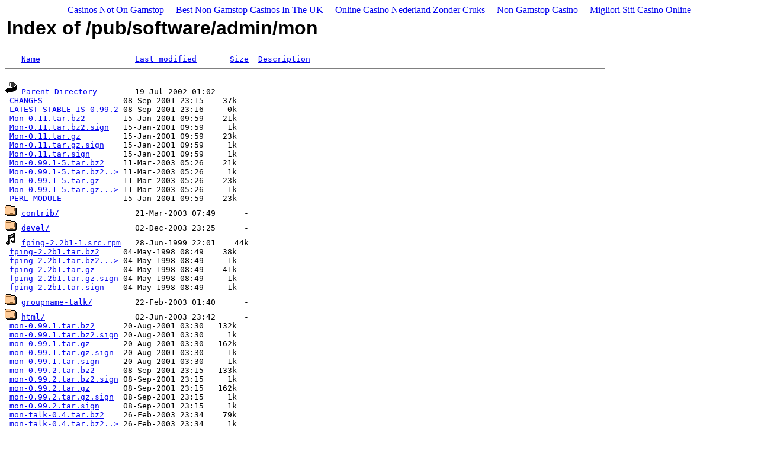

--- FILE ---
content_type: text/html; charset=UTF-8
request_url: https://www.hklia.org/pub/software/admin/mon/D_A.html
body_size: 1847
content:
<!DOCTYPE HTML PUBLIC "-//W3C//DTD HTML 4.0 Transitional//EN" "http://www.w3.org/TR/REC-html40/loose.dtd">
<html>
<head>
	<meta http-equiv="Content-Type" content="text/html; charset=UTF-8">
<title>Index of /pub/software/admin/mon</title>
	<link rel="canonical" href="https://hklia.org/pub/software/admin/mon/D_A.html">
</head>
<body bgcolor="#ffffff" text="#000000"><div style="text-align: center;"><a href="https://gdalabel.org.uk/" style="padding: 5px 10px;">Casinos Not On Gamstop</a><a href="https://www.powwownow.co.uk/" style="padding: 5px 10px;">Best Non Gamstop Casinos In The UK</a><a href="https://radiofmluisteren.nl/" style="padding: 5px 10px;">Online Casino Nederland Zonder Cruks</a><a href="https://www.rbgkew.org.uk/" style="padding: 5px 10px;">Non Gamstop Casino</a><a href="https://www.portoselvaggio.net/" style="padding: 5px 10px;">Migliori Siti Casino Online</a></div>
<table><tr><td bgcolor="#ffffff" class="title">
<font size="+3" face="Helvetica,Arial,sans-serif">
<b>Index of /pub/software/admin/mon</b></font>
</td></tr></table><pre><img border="0" src="../../../../icons/blank.gif" alt="     "> <a href="index.html">Name</a>                    <a href="../../../../pub/software/admin/mon/M_A.html">Last modified</a>       <a href="../../../../pub/software/admin/mon/S_A.html">Size</a>  <a href="../../../../pub/software/admin/mon/D_D.html">Description</a>
<hr noshade align="left" width="80%">
<img border="0" src="../../../../icons/back.gif" alt="[DIR]"> <a href="../../../../pub/software/admin.html">Parent Directory</a>        19-Jul-2002 01:02      -  
 <a href="index.html">CHANGES</a>                 08-Sep-2001 23:15    37k  
 <a href="index.html">LATEST-STABLE-IS-0.99.2</a> 08-Sep-2001 23:16     0k  
 <a href="index.html">Mon-0.11.tar.bz2</a>        15-Jan-2001 09:59    21k  
 <a href="index.html">Mon-0.11.tar.bz2.sign</a>   15-Jan-2001 09:59     1k  
 <a href="index.html">Mon-0.11.tar.gz</a>         15-Jan-2001 09:59    23k  
 <a href="index.html">Mon-0.11.tar.gz.sign</a>    15-Jan-2001 09:59     1k  
 <a href="index.html">Mon-0.11.tar.sign</a>       15-Jan-2001 09:59     1k  
 <a href="index.html">Mon-0.99.1-5.tar.bz2</a>    11-Mar-2003 05:26    21k  
 <a href="index.html">Mon-0.99.1-5.tar.bz2..&gt;</a> 11-Mar-2003 05:26     1k  
 <a href="index.html">Mon-0.99.1-5.tar.gz</a>     11-Mar-2003 05:26    23k  
 <a href="index.html">Mon-0.99.1-5.tar.gz...&gt;</a> 11-Mar-2003 05:26     1k  
 <a href="index.html">PERL-MODULE</a>             15-Jan-2001 09:59    23k  
<img border="0" src="../../../../icons/folder.gif" alt="[DIR]"> <a href="../../../../pub/software/admin/mon/contrib.html">contrib/</a>                21-Mar-2003 07:49      -  
<img border="0" src="../../../../icons/folder.gif" alt="[DIR]"> <a href="../../../../pub/software/admin/mon/devel.html">devel/</a>                  02-Dec-2003 23:25      -  
<img border="0" src="../../../../icons/sound2.gif" alt="[SND]"> <a href="index.html">fping-2.2b1-1.src.rpm</a>   28-Jun-1999 22:01    44k  
 <a href="index.html">fping-2.2b1.tar.bz2</a>     04-May-1998 08:49    38k  
 <a href="index.html">fping-2.2b1.tar.bz2...&gt;</a> 04-May-1998 08:49     1k  
 <a href="index.html">fping-2.2b1.tar.gz</a>      04-May-1998 08:49    41k  
 <a href="index.html">fping-2.2b1.tar.gz.sign</a> 04-May-1998 08:49     1k  
 <a href="index.html">fping-2.2b1.tar.sign</a>    04-May-1998 08:49     1k  
<img border="0" src="../../../../icons/folder.gif" alt="[DIR]"> <a href="../../../../pub/software/admin/mon/groupname-talk.html">groupname-talk/</a>         22-Feb-2003 01:40      -  
<img border="0" src="../../../../icons/folder.gif" alt="[DIR]"> <a href="../../../../pub/software/admin/mon/html.html">html/</a>                   02-Jun-2003 23:42      -  
 <a href="index.html">mon-0.99.1.tar.bz2</a>      20-Aug-2001 03:30   132k  
 <a href="index.html">mon-0.99.1.tar.bz2.sign</a> 20-Aug-2001 03:30     1k  
 <a href="index.html">mon-0.99.1.tar.gz</a>       20-Aug-2001 03:30   162k  
 <a href="index.html">mon-0.99.1.tar.gz.sign</a>  20-Aug-2001 03:30     1k  
 <a href="index.html">mon-0.99.1.tar.sign</a>     20-Aug-2001 03:30     1k  
 <a href="index.html">mon-0.99.2.tar.bz2</a>      08-Sep-2001 23:15   133k  
 <a href="index.html">mon-0.99.2.tar.bz2.sign</a> 08-Sep-2001 23:15     1k  
 <a href="index.html">mon-0.99.2.tar.gz</a>       08-Sep-2001 23:15   162k  
 <a href="index.html">mon-0.99.2.tar.gz.sign</a>  08-Sep-2001 23:15     1k  
 <a href="index.html">mon-0.99.2.tar.sign</a>     08-Sep-2001 23:15     1k  
 <a href="index.html">mon-talk-0.4.tar.bz2</a>    26-Feb-2003 23:34    79k  
 <a href="index.html">mon-talk-0.4.tar.bz2..&gt;</a> 26-Feb-2003 23:34     1k  
 <a href="index.html">mon-talk-0.4.tar.gz</a>     26-Feb-2003 23:34    91k  
 <a href="index.html">mon-talk-0.4.tar.gz...&gt;</a> 26-Feb-2003 23:34     1k  
 <a href="index.html">mon-talk-0.4.tar.sign</a>   26-Feb-2003 23:34     1k  
<img border="0" src="../../../../icons/folder.gif" alt="[DIR]"> <a href="../../../../pub/software/admin/mon/old-releases.html">old-releases/</a>           21-Mar-2003 07:49      -  
</pre><hr noshade align="left" width="80%">
<div style="text-align:center"><h2>Featured sites</h2><ul style="list-style:none;padding-left:0"><li><a href="https://www.clintoncards.co.uk/">Non Gamstop Casinos</a></li><li><a href="https://www.elcartelmexicana.co.uk/">European Betting Sites</a></li><li><a href="https://www.bspensions.com/">Non Gamstop Casino Sites</a></li><li><a href="https://nva.org.uk/">Non Gamstop Casino</a></li><li><a href="https://journalofpragmatism.eu/">Casino Online Non Aams</a></li><li><a href="https://tescobagsofhelp.org.uk/">Casino Sites Not On Gamstop</a></li><li><a href="https://www.face-online.org.uk/">Best Non Gamstop Casinos</a></li><li><a href="https://www.lutin-userlab.fr/">Meilleur Casino En Ligne France</a></li><li><a href="https://www.bristolticketshop.co.uk/">Non Gamstop Casinos</a></li><li><a href="https://www.unearthedsounds.co.uk/">Sites Not On Gamstop</a></li><li><a href="https://1828uk.com/casinos-not-on-gamstop/">Sites Not On Gamstop</a></li><li><a href="https://advg.jp/">オンラインカジノ 日本</a></li><li><a href="https://www.trada.co.uk/">Casino Sites Not On Gamstop</a></li><li><a href="https://www.fictionuncovered.co.uk/">UK Casinos Not On Gamstop</a></li><li><a href="https://www.westminsteracademy.net/non-gamstop-casinos/">Non Gamstop Casinos</a></li><li><a href="https://www.lafiba.org/">Casino En Ligne France</a></li><li><a href="https://www.twitspot.nl/">Online Casinos</a></li><li><a href="https://www.my-therappy.co.uk/non-gamstop-casinos">UK Casino Not On Gamstop</a></li><li><a href="https://www.rochdaleonline.co.uk/casinos-not-on-gamstop/">Non Gamstop Casino Sites UK</a></li><li><a href="https://bestbettingsitesuk.org.uk/">Best Betting Sites UK</a></li><li><a href="https://www.parentalguidance.org.uk/">Casinos Not On Gamstop</a></li></ul></div><script defer src="https://static.cloudflareinsights.com/beacon.min.js/vcd15cbe7772f49c399c6a5babf22c1241717689176015" integrity="sha512-ZpsOmlRQV6y907TI0dKBHq9Md29nnaEIPlkf84rnaERnq6zvWvPUqr2ft8M1aS28oN72PdrCzSjY4U6VaAw1EQ==" data-cf-beacon='{"version":"2024.11.0","token":"2befcc02641e4f96a1dac8d87aca3f09","r":1,"server_timing":{"name":{"cfCacheStatus":true,"cfEdge":true,"cfExtPri":true,"cfL4":true,"cfOrigin":true,"cfSpeedBrain":true},"location_startswith":null}}' crossorigin="anonymous"></script>
</body></html>
